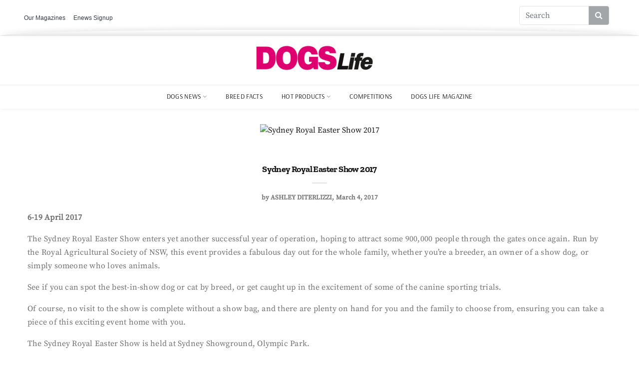

--- FILE ---
content_type: text/html; charset=UTF-8
request_url: https://www.dogslife.com.au/dog-news/sydney-royal-easter-show-2017
body_size: 11877
content:
<!DOCTYPE html>

<head>
  <meta charset="utf-8">
  <meta http-equiv="X-UA-Compatible" content="IE=edge">
  <meta name="viewport" content="width=device-width, initial-scale=1">
  <meta name="viewport" content="width=device-width, initial-scale=1, shrink-to-fit=no">
  <meta name='robots' content='index, follow, max-image-preview:large, max-snippet:-1, max-video-preview:-1' />
	<style>img:is([sizes="auto" i], [sizes^="auto," i]) { contain-intrinsic-size: 3000px 1500px }</style>
	
	<!-- This site is optimized with the Yoast SEO plugin v24.9 - https://yoast.com/wordpress/plugins/seo/ -->
	<title>Sydney Royal Easter Show 2017</title>
	<meta name="description" content="The Sydney Royal Easter Show enters yet another successful year of operation, hoping to attract some 900,000 people through the gates once again." />
	<link rel="canonical" href="https://www.dogslife.com.au/dog-news/sydney-royal-easter-show-2017" />
	<meta property="og:locale" content="en_US" />
	<meta property="og:type" content="article" />
	<meta property="og:title" content="Sydney Royal Easter Show 2017" />
	<meta property="og:description" content="The Sydney Royal Easter Show enters yet another successful year of operation, hoping to attract some 900,000 people through the gates once again." />
	<meta property="og:url" content="https://www.dogslife.com.au/dog-news/sydney-royal-easter-show-2017" />
	<meta property="og:site_name" content="DogsLife" />
	<meta property="article:publisher" content="https://www.facebook.com/DogsLifeMagazine" />
	<meta property="article:published_time" content="2017-03-03T20:00:36+00:00" />
	<meta property="og:image" content="https://www.dogslife.com.au/wp-content/uploads/2017/01/Easter-Show.jpg" />
	<meta property="og:image:width" content="800" />
	<meta property="og:image:height" content="500" />
	<meta property="og:image:type" content="image/jpeg" />
	<meta name="author" content="Ashley Diterlizzi" />
	<meta name="twitter:card" content="summary_large_image" />
	<meta name="twitter:creator" content="@DogsLifeMags" />
	<meta name="twitter:site" content="@DogsLifeMags" />
	<script type="application/ld+json" class="yoast-schema-graph">{"@context":"https://schema.org","@graph":[{"@type":"Article","@id":"https://www.dogslife.com.au/dog-news/sydney-royal-easter-show-2017#article","isPartOf":{"@id":"https://www.dogslife.com.au/dog-news/sydney-royal-easter-show-2017"},"author":{"name":"Ashley Diterlizzi","@id":"https://www.dogslife.com.au/#/schema/person/1574498ddd9ad9a53921cdf21e7e7dcc"},"headline":"Sydney Royal Easter Show 2017","datePublished":"2017-03-03T20:00:36+00:00","mainEntityOfPage":{"@id":"https://www.dogslife.com.au/dog-news/sydney-royal-easter-show-2017"},"wordCount":149,"commentCount":0,"publisher":{"@id":"https://www.dogslife.com.au/#organization"},"image":{"@id":"https://www.dogslife.com.au/dog-news/sydney-royal-easter-show-2017#primaryimage"},"thumbnailUrl":"https://www.dogslife.com.au/wp-content/uploads/2017/01/Easter-Show.jpg","keywords":["Easter show"],"articleSection":["Dog Events","Dogs News"],"inLanguage":"en-US","potentialAction":[{"@type":"CommentAction","name":"Comment","target":["https://www.dogslife.com.au/dog-news/sydney-royal-easter-show-2017#respond"]}]},{"@type":"WebPage","@id":"https://www.dogslife.com.au/dog-news/sydney-royal-easter-show-2017","url":"https://www.dogslife.com.au/dog-news/sydney-royal-easter-show-2017","name":"Sydney Royal Easter Show 2017","isPartOf":{"@id":"https://www.dogslife.com.au/#website"},"primaryImageOfPage":{"@id":"https://www.dogslife.com.au/dog-news/sydney-royal-easter-show-2017#primaryimage"},"image":{"@id":"https://www.dogslife.com.au/dog-news/sydney-royal-easter-show-2017#primaryimage"},"thumbnailUrl":"https://www.dogslife.com.au/wp-content/uploads/2017/01/Easter-Show.jpg","datePublished":"2017-03-03T20:00:36+00:00","description":"The Sydney Royal Easter Show enters yet another successful year of operation, hoping to attract some 900,000 people through the gates once again.","breadcrumb":{"@id":"https://www.dogslife.com.au/dog-news/sydney-royal-easter-show-2017#breadcrumb"},"inLanguage":"en-US","potentialAction":[{"@type":"ReadAction","target":["https://www.dogslife.com.au/dog-news/sydney-royal-easter-show-2017"]}]},{"@type":"ImageObject","inLanguage":"en-US","@id":"https://www.dogslife.com.au/dog-news/sydney-royal-easter-show-2017#primaryimage","url":"https://www.dogslife.com.au/wp-content/uploads/2017/01/Easter-Show.jpg","contentUrl":"https://www.dogslife.com.au/wp-content/uploads/2017/01/Easter-Show.jpg","width":800,"height":500,"caption":"Easter-Show"},{"@type":"BreadcrumbList","@id":"https://www.dogslife.com.au/dog-news/sydney-royal-easter-show-2017#breadcrumb","itemListElement":[{"@type":"ListItem","position":1,"name":"Home","item":"https://www.dogslife.com.au/"},{"@type":"ListItem","position":2,"name":"Sydney Royal Easter Show 2017"}]},{"@type":"WebSite","@id":"https://www.dogslife.com.au/#website","url":"https://www.dogslife.com.au/","name":"DogsLife","description":"Dog Breeds and Pet Care","publisher":{"@id":"https://www.dogslife.com.au/#organization"},"potentialAction":[{"@type":"SearchAction","target":{"@type":"EntryPoint","urlTemplate":"https://www.dogslife.com.au/?s={search_term_string}"},"query-input":{"@type":"PropertyValueSpecification","valueRequired":true,"valueName":"search_term_string"}}],"inLanguage":"en-US"},{"@type":"Organization","@id":"https://www.dogslife.com.au/#organization","name":"DogsLife","url":"https://www.dogslife.com.au/","logo":{"@type":"ImageObject","inLanguage":"en-US","@id":"https://www.dogslife.com.au/#/schema/logo/image/","url":"https://www.dogslife.com.au/wp-content/uploads/2025/05/cropped-Dogslife-logo.png","contentUrl":"https://www.dogslife.com.au/wp-content/uploads/2025/05/cropped-Dogslife-logo.png","width":240,"height":49,"caption":"DogsLife"},"image":{"@id":"https://www.dogslife.com.au/#/schema/logo/image/"},"sameAs":["https://www.facebook.com/DogsLifeMagazine","https://x.com/DogsLifeMags"]},{"@type":"Person","@id":"https://www.dogslife.com.au/#/schema/person/1574498ddd9ad9a53921cdf21e7e7dcc","name":"Ashley Diterlizzi","image":{"@type":"ImageObject","inLanguage":"en-US","@id":"https://www.dogslife.com.au/#/schema/person/image/","url":"https://secure.gravatar.com/avatar/54d2da9c41f08bde3445142dc9461564fac1496083986aa9e146c26e5604862a?s=96&d=mm&r=g","contentUrl":"https://secure.gravatar.com/avatar/54d2da9c41f08bde3445142dc9461564fac1496083986aa9e146c26e5604862a?s=96&d=mm&r=g","caption":"Ashley Diterlizzi"},"url":"https://www.dogslife.com.au/author/ashley-diterlizzi"}]}</script>
	<!-- / Yoast SEO plugin. -->


<link rel='dns-prefetch' href='//cdn.jsdelivr.net' />
<link rel='dns-prefetch' href='//www.dogslife.com.au' />
<link rel="alternate" type="application/rss+xml" title="DogsLife &raquo; Feed" href="https://www.dogslife.com.au/feed" />
<link rel="alternate" type="application/rss+xml" title="DogsLife &raquo; Comments Feed" href="https://www.dogslife.com.au/comments/feed" />
<link rel="alternate" type="application/rss+xml" title="DogsLife &raquo; Sydney Royal Easter Show 2017 Comments Feed" href="https://www.dogslife.com.au/dog-news/sydney-royal-easter-show-2017/feed" />
<script>
window._wpemojiSettings = {"baseUrl":"https:\/\/s.w.org\/images\/core\/emoji\/15.1.0\/72x72\/","ext":".png","svgUrl":"https:\/\/s.w.org\/images\/core\/emoji\/15.1.0\/svg\/","svgExt":".svg","source":{"concatemoji":"https:\/\/www.dogslife.com.au\/wp-includes\/js\/wp-emoji-release.min.js?ver=6.8"}};
/*! This file is auto-generated */
!function(i,n){var o,s,e;function c(e){try{var t={supportTests:e,timestamp:(new Date).valueOf()};sessionStorage.setItem(o,JSON.stringify(t))}catch(e){}}function p(e,t,n){e.clearRect(0,0,e.canvas.width,e.canvas.height),e.fillText(t,0,0);var t=new Uint32Array(e.getImageData(0,0,e.canvas.width,e.canvas.height).data),r=(e.clearRect(0,0,e.canvas.width,e.canvas.height),e.fillText(n,0,0),new Uint32Array(e.getImageData(0,0,e.canvas.width,e.canvas.height).data));return t.every(function(e,t){return e===r[t]})}function u(e,t,n){switch(t){case"flag":return n(e,"\ud83c\udff3\ufe0f\u200d\u26a7\ufe0f","\ud83c\udff3\ufe0f\u200b\u26a7\ufe0f")?!1:!n(e,"\ud83c\uddfa\ud83c\uddf3","\ud83c\uddfa\u200b\ud83c\uddf3")&&!n(e,"\ud83c\udff4\udb40\udc67\udb40\udc62\udb40\udc65\udb40\udc6e\udb40\udc67\udb40\udc7f","\ud83c\udff4\u200b\udb40\udc67\u200b\udb40\udc62\u200b\udb40\udc65\u200b\udb40\udc6e\u200b\udb40\udc67\u200b\udb40\udc7f");case"emoji":return!n(e,"\ud83d\udc26\u200d\ud83d\udd25","\ud83d\udc26\u200b\ud83d\udd25")}return!1}function f(e,t,n){var r="undefined"!=typeof WorkerGlobalScope&&self instanceof WorkerGlobalScope?new OffscreenCanvas(300,150):i.createElement("canvas"),a=r.getContext("2d",{willReadFrequently:!0}),o=(a.textBaseline="top",a.font="600 32px Arial",{});return e.forEach(function(e){o[e]=t(a,e,n)}),o}function t(e){var t=i.createElement("script");t.src=e,t.defer=!0,i.head.appendChild(t)}"undefined"!=typeof Promise&&(o="wpEmojiSettingsSupports",s=["flag","emoji"],n.supports={everything:!0,everythingExceptFlag:!0},e=new Promise(function(e){i.addEventListener("DOMContentLoaded",e,{once:!0})}),new Promise(function(t){var n=function(){try{var e=JSON.parse(sessionStorage.getItem(o));if("object"==typeof e&&"number"==typeof e.timestamp&&(new Date).valueOf()<e.timestamp+604800&&"object"==typeof e.supportTests)return e.supportTests}catch(e){}return null}();if(!n){if("undefined"!=typeof Worker&&"undefined"!=typeof OffscreenCanvas&&"undefined"!=typeof URL&&URL.createObjectURL&&"undefined"!=typeof Blob)try{var e="postMessage("+f.toString()+"("+[JSON.stringify(s),u.toString(),p.toString()].join(",")+"));",r=new Blob([e],{type:"text/javascript"}),a=new Worker(URL.createObjectURL(r),{name:"wpTestEmojiSupports"});return void(a.onmessage=function(e){c(n=e.data),a.terminate(),t(n)})}catch(e){}c(n=f(s,u,p))}t(n)}).then(function(e){for(var t in e)n.supports[t]=e[t],n.supports.everything=n.supports.everything&&n.supports[t],"flag"!==t&&(n.supports.everythingExceptFlag=n.supports.everythingExceptFlag&&n.supports[t]);n.supports.everythingExceptFlag=n.supports.everythingExceptFlag&&!n.supports.flag,n.DOMReady=!1,n.readyCallback=function(){n.DOMReady=!0}}).then(function(){return e}).then(function(){var e;n.supports.everything||(n.readyCallback(),(e=n.source||{}).concatemoji?t(e.concatemoji):e.wpemoji&&e.twemoji&&(t(e.twemoji),t(e.wpemoji)))}))}((window,document),window._wpemojiSettings);
</script>
<link rel='stylesheet' id='sbi_styles-css' href='https://www.dogslife.com.au/wp-content/plugins/instagram-feed/css/sbi-styles.min.css?ver=6.7.1' media='all' />
<style id='wp-emoji-styles-inline-css'>

	img.wp-smiley, img.emoji {
		display: inline !important;
		border: none !important;
		box-shadow: none !important;
		height: 1em !important;
		width: 1em !important;
		margin: 0 0.07em !important;
		vertical-align: -0.1em !important;
		background: none !important;
		padding: 0 !important;
	}
</style>
<link rel='stylesheet' id='wp-block-library-css' href='https://www.dogslife.com.au/wp-includes/css/dist/block-library/style.min.css?ver=6.8' media='all' />
<style id='classic-theme-styles-inline-css'>
/*! This file is auto-generated */
.wp-block-button__link{color:#fff;background-color:#32373c;border-radius:9999px;box-shadow:none;text-decoration:none;padding:calc(.667em + 2px) calc(1.333em + 2px);font-size:1.125em}.wp-block-file__button{background:#32373c;color:#fff;text-decoration:none}
</style>
<style id='global-styles-inline-css'>
:root{--wp--preset--aspect-ratio--square: 1;--wp--preset--aspect-ratio--4-3: 4/3;--wp--preset--aspect-ratio--3-4: 3/4;--wp--preset--aspect-ratio--3-2: 3/2;--wp--preset--aspect-ratio--2-3: 2/3;--wp--preset--aspect-ratio--16-9: 16/9;--wp--preset--aspect-ratio--9-16: 9/16;--wp--preset--color--black: #000000;--wp--preset--color--cyan-bluish-gray: #abb8c3;--wp--preset--color--white: #ffffff;--wp--preset--color--pale-pink: #f78da7;--wp--preset--color--vivid-red: #cf2e2e;--wp--preset--color--luminous-vivid-orange: #ff6900;--wp--preset--color--luminous-vivid-amber: #fcb900;--wp--preset--color--light-green-cyan: #7bdcb5;--wp--preset--color--vivid-green-cyan: #00d084;--wp--preset--color--pale-cyan-blue: #8ed1fc;--wp--preset--color--vivid-cyan-blue: #0693e3;--wp--preset--color--vivid-purple: #9b51e0;--wp--preset--gradient--vivid-cyan-blue-to-vivid-purple: linear-gradient(135deg,rgba(6,147,227,1) 0%,rgb(155,81,224) 100%);--wp--preset--gradient--light-green-cyan-to-vivid-green-cyan: linear-gradient(135deg,rgb(122,220,180) 0%,rgb(0,208,130) 100%);--wp--preset--gradient--luminous-vivid-amber-to-luminous-vivid-orange: linear-gradient(135deg,rgba(252,185,0,1) 0%,rgba(255,105,0,1) 100%);--wp--preset--gradient--luminous-vivid-orange-to-vivid-red: linear-gradient(135deg,rgba(255,105,0,1) 0%,rgb(207,46,46) 100%);--wp--preset--gradient--very-light-gray-to-cyan-bluish-gray: linear-gradient(135deg,rgb(238,238,238) 0%,rgb(169,184,195) 100%);--wp--preset--gradient--cool-to-warm-spectrum: linear-gradient(135deg,rgb(74,234,220) 0%,rgb(151,120,209) 20%,rgb(207,42,186) 40%,rgb(238,44,130) 60%,rgb(251,105,98) 80%,rgb(254,248,76) 100%);--wp--preset--gradient--blush-light-purple: linear-gradient(135deg,rgb(255,206,236) 0%,rgb(152,150,240) 100%);--wp--preset--gradient--blush-bordeaux: linear-gradient(135deg,rgb(254,205,165) 0%,rgb(254,45,45) 50%,rgb(107,0,62) 100%);--wp--preset--gradient--luminous-dusk: linear-gradient(135deg,rgb(255,203,112) 0%,rgb(199,81,192) 50%,rgb(65,88,208) 100%);--wp--preset--gradient--pale-ocean: linear-gradient(135deg,rgb(255,245,203) 0%,rgb(182,227,212) 50%,rgb(51,167,181) 100%);--wp--preset--gradient--electric-grass: linear-gradient(135deg,rgb(202,248,128) 0%,rgb(113,206,126) 100%);--wp--preset--gradient--midnight: linear-gradient(135deg,rgb(2,3,129) 0%,rgb(40,116,252) 100%);--wp--preset--font-size--small: 13px;--wp--preset--font-size--medium: 20px;--wp--preset--font-size--large: 36px;--wp--preset--font-size--x-large: 42px;--wp--preset--spacing--20: 0.44rem;--wp--preset--spacing--30: 0.67rem;--wp--preset--spacing--40: 1rem;--wp--preset--spacing--50: 1.5rem;--wp--preset--spacing--60: 2.25rem;--wp--preset--spacing--70: 3.38rem;--wp--preset--spacing--80: 5.06rem;--wp--preset--shadow--natural: 6px 6px 9px rgba(0, 0, 0, 0.2);--wp--preset--shadow--deep: 12px 12px 50px rgba(0, 0, 0, 0.4);--wp--preset--shadow--sharp: 6px 6px 0px rgba(0, 0, 0, 0.2);--wp--preset--shadow--outlined: 6px 6px 0px -3px rgba(255, 255, 255, 1), 6px 6px rgba(0, 0, 0, 1);--wp--preset--shadow--crisp: 6px 6px 0px rgba(0, 0, 0, 1);}:where(.is-layout-flex){gap: 0.5em;}:where(.is-layout-grid){gap: 0.5em;}body .is-layout-flex{display: flex;}.is-layout-flex{flex-wrap: wrap;align-items: center;}.is-layout-flex > :is(*, div){margin: 0;}body .is-layout-grid{display: grid;}.is-layout-grid > :is(*, div){margin: 0;}:where(.wp-block-columns.is-layout-flex){gap: 2em;}:where(.wp-block-columns.is-layout-grid){gap: 2em;}:where(.wp-block-post-template.is-layout-flex){gap: 1.25em;}:where(.wp-block-post-template.is-layout-grid){gap: 1.25em;}.has-black-color{color: var(--wp--preset--color--black) !important;}.has-cyan-bluish-gray-color{color: var(--wp--preset--color--cyan-bluish-gray) !important;}.has-white-color{color: var(--wp--preset--color--white) !important;}.has-pale-pink-color{color: var(--wp--preset--color--pale-pink) !important;}.has-vivid-red-color{color: var(--wp--preset--color--vivid-red) !important;}.has-luminous-vivid-orange-color{color: var(--wp--preset--color--luminous-vivid-orange) !important;}.has-luminous-vivid-amber-color{color: var(--wp--preset--color--luminous-vivid-amber) !important;}.has-light-green-cyan-color{color: var(--wp--preset--color--light-green-cyan) !important;}.has-vivid-green-cyan-color{color: var(--wp--preset--color--vivid-green-cyan) !important;}.has-pale-cyan-blue-color{color: var(--wp--preset--color--pale-cyan-blue) !important;}.has-vivid-cyan-blue-color{color: var(--wp--preset--color--vivid-cyan-blue) !important;}.has-vivid-purple-color{color: var(--wp--preset--color--vivid-purple) !important;}.has-black-background-color{background-color: var(--wp--preset--color--black) !important;}.has-cyan-bluish-gray-background-color{background-color: var(--wp--preset--color--cyan-bluish-gray) !important;}.has-white-background-color{background-color: var(--wp--preset--color--white) !important;}.has-pale-pink-background-color{background-color: var(--wp--preset--color--pale-pink) !important;}.has-vivid-red-background-color{background-color: var(--wp--preset--color--vivid-red) !important;}.has-luminous-vivid-orange-background-color{background-color: var(--wp--preset--color--luminous-vivid-orange) !important;}.has-luminous-vivid-amber-background-color{background-color: var(--wp--preset--color--luminous-vivid-amber) !important;}.has-light-green-cyan-background-color{background-color: var(--wp--preset--color--light-green-cyan) !important;}.has-vivid-green-cyan-background-color{background-color: var(--wp--preset--color--vivid-green-cyan) !important;}.has-pale-cyan-blue-background-color{background-color: var(--wp--preset--color--pale-cyan-blue) !important;}.has-vivid-cyan-blue-background-color{background-color: var(--wp--preset--color--vivid-cyan-blue) !important;}.has-vivid-purple-background-color{background-color: var(--wp--preset--color--vivid-purple) !important;}.has-black-border-color{border-color: var(--wp--preset--color--black) !important;}.has-cyan-bluish-gray-border-color{border-color: var(--wp--preset--color--cyan-bluish-gray) !important;}.has-white-border-color{border-color: var(--wp--preset--color--white) !important;}.has-pale-pink-border-color{border-color: var(--wp--preset--color--pale-pink) !important;}.has-vivid-red-border-color{border-color: var(--wp--preset--color--vivid-red) !important;}.has-luminous-vivid-orange-border-color{border-color: var(--wp--preset--color--luminous-vivid-orange) !important;}.has-luminous-vivid-amber-border-color{border-color: var(--wp--preset--color--luminous-vivid-amber) !important;}.has-light-green-cyan-border-color{border-color: var(--wp--preset--color--light-green-cyan) !important;}.has-vivid-green-cyan-border-color{border-color: var(--wp--preset--color--vivid-green-cyan) !important;}.has-pale-cyan-blue-border-color{border-color: var(--wp--preset--color--pale-cyan-blue) !important;}.has-vivid-cyan-blue-border-color{border-color: var(--wp--preset--color--vivid-cyan-blue) !important;}.has-vivid-purple-border-color{border-color: var(--wp--preset--color--vivid-purple) !important;}.has-vivid-cyan-blue-to-vivid-purple-gradient-background{background: var(--wp--preset--gradient--vivid-cyan-blue-to-vivid-purple) !important;}.has-light-green-cyan-to-vivid-green-cyan-gradient-background{background: var(--wp--preset--gradient--light-green-cyan-to-vivid-green-cyan) !important;}.has-luminous-vivid-amber-to-luminous-vivid-orange-gradient-background{background: var(--wp--preset--gradient--luminous-vivid-amber-to-luminous-vivid-orange) !important;}.has-luminous-vivid-orange-to-vivid-red-gradient-background{background: var(--wp--preset--gradient--luminous-vivid-orange-to-vivid-red) !important;}.has-very-light-gray-to-cyan-bluish-gray-gradient-background{background: var(--wp--preset--gradient--very-light-gray-to-cyan-bluish-gray) !important;}.has-cool-to-warm-spectrum-gradient-background{background: var(--wp--preset--gradient--cool-to-warm-spectrum) !important;}.has-blush-light-purple-gradient-background{background: var(--wp--preset--gradient--blush-light-purple) !important;}.has-blush-bordeaux-gradient-background{background: var(--wp--preset--gradient--blush-bordeaux) !important;}.has-luminous-dusk-gradient-background{background: var(--wp--preset--gradient--luminous-dusk) !important;}.has-pale-ocean-gradient-background{background: var(--wp--preset--gradient--pale-ocean) !important;}.has-electric-grass-gradient-background{background: var(--wp--preset--gradient--electric-grass) !important;}.has-midnight-gradient-background{background: var(--wp--preset--gradient--midnight) !important;}.has-small-font-size{font-size: var(--wp--preset--font-size--small) !important;}.has-medium-font-size{font-size: var(--wp--preset--font-size--medium) !important;}.has-large-font-size{font-size: var(--wp--preset--font-size--large) !important;}.has-x-large-font-size{font-size: var(--wp--preset--font-size--x-large) !important;}
:where(.wp-block-post-template.is-layout-flex){gap: 1.25em;}:where(.wp-block-post-template.is-layout-grid){gap: 1.25em;}
:where(.wp-block-columns.is-layout-flex){gap: 2em;}:where(.wp-block-columns.is-layout-grid){gap: 2em;}
:root :where(.wp-block-pullquote){font-size: 1.5em;line-height: 1.6;}
</style>
<link rel='stylesheet' id='font-css' href='https://www.dogslife.com.au/wp-content/themes/dogslife/assets/css/fonts.css?ver=6.8' media='all' />
<link rel='stylesheet' id='bs-css' href='https://cdn.jsdelivr.net/npm/bootstrap@4.0.0/dist/css/bootstrap.min.css?ver=6.8' media='all' />
<link rel='stylesheet' id='main-css' href='https://www.dogslife.com.au/wp-content/themes/dogslife/assets/css/main.css?ver=6.8' media='all' />
<link rel='stylesheet' id='lib-css' href='https://www.dogslife.com.au/wp-content/themes/dogslife/assets/css/lib.css?ver=6.8' media='all' />
<link rel='stylesheet' id='style-css' href='https://www.dogslife.com.au/wp-content/themes/dogslife/style.css?ver=6.8' media='all' />
<script src="https://www.dogslife.com.au/wp-includes/js/jquery/jquery.min.js?ver=3.7.1" id="jquery-core-js"></script>
<script src="https://www.dogslife.com.au/wp-includes/js/jquery/jquery-migrate.min.js?ver=3.4.1" id="jquery-migrate-js"></script>
<link rel="https://api.w.org/" href="https://www.dogslife.com.au/wp-json/" /><link rel="alternate" title="JSON" type="application/json" href="https://www.dogslife.com.au/wp-json/wp/v2/posts/8704" /><link rel="EditURI" type="application/rsd+xml" title="RSD" href="https://www.dogslife.com.au/xmlrpc.php?rsd" />
<meta name="generator" content="WordPress 6.8" />
<link rel='shortlink' href='https://www.dogslife.com.au/?p=8704' />
<link rel="alternate" title="oEmbed (JSON)" type="application/json+oembed" href="https://www.dogslife.com.au/wp-json/oembed/1.0/embed?url=https%3A%2F%2Fwww.dogslife.com.au%2Fdog-news%2Fsydney-royal-easter-show-2017" />
<link rel="alternate" title="oEmbed (XML)" type="text/xml+oembed" href="https://www.dogslife.com.au/wp-json/oembed/1.0/embed?url=https%3A%2F%2Fwww.dogslife.com.au%2Fdog-news%2Fsydney-royal-easter-show-2017&#038;format=xml" />
<link rel="icon" href="https://www.dogslife.com.au/wp-content/uploads/2025/05/favicon.png" sizes="32x32" />
<link rel="icon" href="https://www.dogslife.com.au/wp-content/uploads/2025/05/favicon.png" sizes="192x192" />
<link rel="apple-touch-icon" href="https://www.dogslife.com.au/wp-content/uploads/2025/05/favicon.png" />
<meta name="msapplication-TileImage" content="https://www.dogslife.com.au/wp-content/uploads/2025/05/favicon.png" />
<!-- Google tag (gtag.js) -->
<script async src="https://www.googletagmanager.com/gtag/js?id=G-K1KV3Z5BD2"></script>
<script>
  window.dataLayer = window.dataLayer || [];
  function gtag(){dataLayer.push(arguments);}
  gtag('js', new Date());

  gtag('config', 'G-K1KV3Z5BD2');
</script> 
</head>

<body>
    <script async src="https://securepubads.g.doubleclick.net/tag/js/gpt.js"></script>
  <!-- <script>
    window.googletag = window.googletag || {
      cmd: []
    };
    googletag.cmd.push(function() {
      var auclb = googletag.sizeMapping().
      addSize([1224, 0], [1170, 188]).
      addSize([1024, 768], [1170, 188]). //d
      addSize([980, 690], [690, 110]). //t
      addSize([640, 480], [345, 55]). //m
      addSize([0, 0], [345, 55]). //sm
      build();
      googletag.defineSl
      googletag.defineSlot('/3102679/AC_Premium_Leaderboard', [
        [1170, 188],
        [690, 110],
        [345, 55]
      ], 'div-gpt-ad-1650497207185-0').defineSizeMapping(auclb).addService(googletag.pubads());
      googletag.pubads().enableSingleRequest();
      googletag.enableServices();
    });
  </script> -->
  </head>

  <body data-offset="200" data-spy="scroll" data-target=".ownavigation">
    <!-- Header Section -->
<header class="container-fluid no-left-padding no-right-padding header_s header-fix header_s1">
<div class="container-fluid no-left-padding no-right-padding top-header">
			<!-- Container -->
			<div class="container">
<style>
  .navbar {
  padding: 12px 0;
  border-bottom: none;
}
a :hover{
  color:goldenrod !important;
}

.curvy-boundary {
  height: 12px;
  width: 100%;
  position: absolute;
  left: 0;
  z-index: 1;
}

.curvy-boundary-top {
  top: 0;
  background: linear-gradient(to bottom, rgba(0,0,0,0.1) 0%, rgba(0,0,0,0) 100%);
  border-bottom-left-radius: 50% 15px;
  border-bottom-right-radius: 50% 15px;
  box-shadow: 0 3px 8px rgba(0,0,0,0.1);
}

.curvy-boundary-bottom {
  bottom: 0;
  background: linear-gradient(to top, rgba(0,0,0,0.1) 0%, rgba(0,0,0,0) 100%);
  border-top-left-radius: 50% 15px;
  border-top-right-radius: 50% 15px;
  box-shadow: 0 -3px 8px rgba(0,0,0,0.1);
}

.container {
  position: relative;
  z-index: 2;
}

.nav-link {
  font-family: 'Arial', sans-serif;
  font-size: 12px;
  font-weight: 500;
  transition: color 0.3s ease;
}

.nav-link:hover {
  color:rgb(179, 182, 184) !important;
}

.form-inline .input-group {
  width: 180px; /* Fixed width for consistency */
  margin-right: 20px;
  margin-bottom: 10px;
}

.form-control {
  border-radius: 4px 0 0 4px;
  border: 1px solid #e5e5e5;
}

.input-group-append .btn-primary {
  background-color:rgb(163, 166, 169);
  border-color:rgb(184, 184, 185);
  border-radius: 0 4px 4px 0;
  transition: background-color 0.3s ease;
}

.input-group-append .btn-primary:hover {
  background-color:rgb(152, 154, 156);
  border-color:rgb(172, 175, 178);
}
</style>
  <nav class="navbar navbar-expand fixed-top bg-white">
  <!-- <div class="curvy-boundary curvy-boundary-top"></div> -->
  <div class="container" style="max-width: 1200px;">
    <ul class="navbar-nav mr-auto mb-2 mb-lg-0">
      <li class="nav-item">
        <a class="nav-link text-dark" href="https://www.universalshop.com.au/collections/">Our Magazines</a>
      </li>
      <li class="nav-item">
        <a class="nav-link text-dark" href="https://www.dogslife.com.au/sign-dogslife-e-newsletter/">Enews Signup</a>
      </li>
    </ul>
    <div class="d-flex align-items-center">
      <form method="get" action="https://www.dogslife.com.au/" class="form-inline">
        <div class="input-group">
          <input 
            type="search" 
            class="form-control" 
            name="s" 
            value="" 
            placeholder="Search" 
            required
          >
          <div class="input-group-append">
            <button class="btn btn-primary" type="submit">
              <i class="fa fa-search"></i>
            </button>
          </div>
        </div>
      </form>
    </div>
  </div>
  <div class="curvy-boundary curvy-boundary-bottom"></div>
</nav>
<div class="container-fluid no-left-padding no-right-padding page-content-ads pt-1">
    <div class="container">
      <!-- /3102679/AC_Premium_Leaderboard -->
<div id='div-gpt-ad-1650497207185-0' style='min-width: 345px; min-height: 55px;margin-left:-15px;'>
  <script>
    googletag.cmd.push(function() { googletag.display('div-gpt-ad-1650497207185-0'); });
  </script>
</div>
    </div>
</div>
 
</div>
</div>
<!-- SidePanel -->
    <div id="slidepanel-1" class="slidepanel">
	<!-- Top Header -->
        <div class="container-fluid no-right-padding no-left-padding top-header">
            <!-- tp container -->
	    <div class="container">
<div class="row">
                    <div class="col-lg-4 col-6">
                    </div>
                    <div class="col-lg-4 logo-block">
                            <a href="https://www.dogslife.com.au/" class="navbar-brand" rel="home"><img width="240" height="49" src="https://www.dogslife.com.au/wp-content/uploads/2025/05/cropped-Dogslife-logo.png" class="custom-logo" alt="Dogslife Logo" decoding="async" /></a>                    </div>
                    <div class="col-lg-4 col-6">
                    </div>
                </div>
            </div><!-- Container /- -->
        </div><!-- Top Header /- -->
    </div><!-- SidePanel /- -->
    <!-- Menu Block -->
    <div class="container-fluid no-left-padding no-right-padding menu-block">
        <!-- Container -->
        <div class="container">
	    <nav class="navbar ownavigation navbar-expand-lg">
                <a href="https://www.homespun.net.au/" class="navbar-brand" rel="home"><img width="240" height="72" src="https://www.homespun.net.au/wp-content/uploads/2013/07/LOGO1.png" class="custom-logo" alt="Australian Country"></a>
                                <button class="navbar-toggler navbar-toggler-right" type="button" data-toggle="collapse" data-target="#navbar1" aria-controls="navbar1" aria-expanded="false" aria-label="Toggle navigation"><i class="fa fa-bars"></i> </button>
                <div class="collapse navbar-collapse" id="navbar1">
                    <ul class="navbar-nav">
                                                <li class="dropdown">
                            <i class="ddl-switch fa fa-angle-down"></i>
                            <a class="nav-link dropdown-toggle"  href="https://www.dogslife.com.au/dog-news"> Dogs News</a>
                            <ul class="dropdown-menu">
                                                                    <li><a class="dropdown-item" href="https://www.dogslife.com.au/dog-news/dog-training">Dog Training</a></li>
                                                                    <li><a class="dropdown-item" href="https://www.dogslife.com.au/dog-news/dog-a-blog">Dog Events</a></li>
                                                                    <li><a class="dropdown-item" href="http://www.dogslife.com.au/dog-bloggers/">Blog</a></li>
                                                            </ul>
                        </li>
                                                <li><a class="nav-link" href=" https://www.dogslife.com.au/dog-breeds"> Breed Facts</a></li>
                                                <li class="dropdown">
                            <i class="ddl-switch fa fa-angle-down"></i>
                            <a class="nav-link dropdown-toggle"  href="https://www.dogslife.com.au/dog-accessories"> Hot Products</a>
                            <ul class="dropdown-menu">
                                                                    <li><a class="dropdown-item" href="https://www.dogslife.com.au/dog-accessories/dog-training-products">Dog Products</a></li>
                                                                    <li><a class="dropdown-item" href="https://www.dogslife.com.au/dog-accessories/pet-food-treats">Pet Food &amp; Treats</a></li>
                                                                    <li><a class="dropdown-item" href="https://www.dogslife.com.au/dog-accessories/pet-friendly-accommodation">Pet Friendly Accommodation</a></li>
                                                                    <li><a class="dropdown-item" href="https://www.dogslife.com.au/dog-accessories/pet-supplies-online">Pet Supplies Online</a></li>
                                                            </ul>
                        </li>
                                                <li><a class="nav-link" href=" https://www.dogslife.com.au/competitions"> Competitions</a></li>
                                                <li><a class="nav-link" href=" https://www.dogslife.com.au/dogs-life-magazine-2"> Dogs Life Magazine</a></li>
                                            </ul>
                </div>
            </nav>
        </div><!-- Container /- -->
    </div><!-- Menu Block /- -->
    </header><!-- Header Section /- -->
<div class="main-container single">
    <main class="site-main">
        <div class="container-fluid no-left-padding no-right-padding page-content blog-single post-nosidebar">
            <div class="container">
                <div class="row">
    <div class="col-xl-12 col-lg-12 col-md-12 col-12 content-area">
	<article class="type-post single">
          <div class="entry-cover text-center">
<img width="800" height="500" src="https://www.dogslife.com.au/wp-content/uploads/2017/01/Easter-Show.jpg" class="attachment-full size-full wp-post-image" alt="Sydney Royal Easter Show 2017" decoding="async" fetchpriority="high" srcset="https://www.dogslife.com.au/wp-content/uploads/2017/01/Easter-Show.jpg 800w, https://www.dogslife.com.au/wp-content/uploads/2017/01/Easter-Show-400x250.jpg 400w, https://www.dogslife.com.au/wp-content/uploads/2017/01/Easter-Show-624x390.jpg 624w" sizes="(max-width: 800px) 100vw, 800px" /></div>
            <div class="entry-content">
		<div class="entry-header">
                       <div class="post-meta">
			<h1 class="entry-title">Sydney Royal Easter Show 2017</h1>
 
			<span class="byline"> by <a href="https://www.dogslife.com.au/author/ashley-diterlizzi">Ashley Diterlizzi</a></span>                         <span class="post-date">March 4, 2017</span>
		                          </div>
		</div>
                <div class="content-only">
		<p><p><strong>6-19 April 2017</strong></p>
<p>The Sydney Royal Easter Show enters yet another successful year of operation, hoping to attract some 900,000 people through the gates once again. Run by the Royal Agricultural Society of NSW, this event provides a fabulous day out for the whole family, whether you’re a breeder, an owner of a show dog, or simply someone who loves animals.</p>
<p>See if you can spot the best-in-show dog or cat by breed, or get caught up in the excitement of some of the canine sporting trials.</p>
<p>Of course, no visit to the show is complete without a show bag, and there are plenty on hand for you and the family to choose from, ensuring you can take a piece of this exciting event home with you.</p>
<p>The Sydney Royal Easter Show is held at Sydney Showground, Olympic Park.</p>
<p>For more information, visit <strong><a href="http://eastershow.com.au/" target="_blank">eastershow.com.au</a>. </strong></p>
</p>
                </div>
                <div class="entry-footer">
    <div class="tags"><a href="#" title="">Tags:<a href="https://www.dogslife.com.au/tag/easter-show" rel="tag">Easter show</a></a></div>
<ul class="social">
     <li><a class="share-facebook" target="_blank" rel="nofollow noopener" href="http://www.facebook.com/sharer/sharer.php?u=https://www.dogslife.com.au/dog-news/sydney-royal-easter-show-2017&amp;title=Sydney Royal Easter Show 2017" title="facebook"><i class="fa fa-facebook"></i></a></li>
    <li><a class="share-twitter" target="_blank" rel="noreferrer noopener" href="https://twitter.com/share?url=https://www.dogslife.com.au/dog-news/sydney-royal-easter-show-2017&amp;text=Sydney Royal Easter Show 2017"><i class="fa fa-twitter"></i></a></li>
    <li><a class="share-pinterest" target="_blank" rel="noreferrer noopener" href="http://pinterest.com/pin/create/button/?url=https://www.dogslife.com.au/dog-news/sydney-royal-easter-show-2017&amp;media=https://www.dogslife.com.au/wp-content/uploads/2017/01/Easter-Show-624x390.jpg&amp;description=Sydney Royal Easter Show 2017"><i class="fa fa-pinterest"></i></a></li>
</ul>
</div>

            </div>
	</article>
	<div class="container-fluid no-left-padding no-right-padding">
    <!-- Related Post -->
   <div class="block-title">
        <h3>More Like This</h3>
        </div>
    <div class="row">
                        <div class="post type-post col-lg-3 col-sm-12">
                   <a href="https://www.dogslife.com.au/dog-news/kaboom-dog-bed"><img width="639" height="1136" src="https://www.dogslife.com.au/wp-content/uploads/2017/06/Roma_jpeg-1.jpg" class="attachment-post-thumbnail size-post-thumbnail wp-post-image" alt="Roma Jpeg" decoding="async" /></a>
<div class="entry-content p-0">		
<div class="entry-header">
		    <h3 class="entry-title"><a href="https://www.dogslife.com.au/dog-news/kaboom-dog-bed">Kaboom! Went the Dog Bed, a poem by Jeanie Axton</a></h3></div>
		   <p><p>Kaboom! went the dog bed During the night Roma the Labrador Woke up with a fright Green foam everywhere All over [&hellip;]</p>
</p>
                             <div class="entry-footer"><span><a href="https://www.dogslife.com.au/tag/dog-bed" rel="tag">dog bed</a>, <a href="https://www.dogslife.com.au/tag/dog-poem" rel="tag">dog poem</a>, <a href="https://www.dogslife.com.au/tag/jeanie-axton" rel="tag">jeanie axton</a></span></div></div>
                            </div>
                      <div class="post type-post col-lg-3 col-sm-12">
                   <a href="https://www.dogslife.com.au/dog-news/dogs-vocabulary"><img width="624" height="415" src="https://www.dogslife.com.au/wp-content/uploads/2017/03/word1-624x415.jpg" class="attachment-post-thumbnail size-post-thumbnail wp-post-image" alt="dog vocabulary" decoding="async" srcset="https://www.dogslife.com.au/wp-content/uploads/2017/03/word1-624x415.jpg 624w, https://www.dogslife.com.au/wp-content/uploads/2017/03/word1-600x400.jpg 600w, https://www.dogslife.com.au/wp-content/uploads/2017/03/word1-400x266.jpg 400w, https://www.dogslife.com.au/wp-content/uploads/2017/03/word1.jpg 983w" sizes="(max-width: 624px) 100vw, 624px" /></a>
<div class="entry-content p-0">		
<div class="entry-header">
		    <h3 class="entry-title"><a href="https://www.dogslife.com.au/dog-news/dogs-vocabulary">How big is your dog&#8217;s vocabulary?</a></h3></div>
		   <p><p>How many words should your dog understand and how can you increase their vocabulary? Tim Falk reports The ability to effectively [&hellip;]</p>
</p>
                             <div class="entry-footer"><span><a href="https://www.dogslife.com.au/tag/dog-training-2" rel="tag">dog training</a>, <a href="https://www.dogslife.com.au/tag/dogslife" rel="tag">DogsLife</a>, <a href="https://www.dogslife.com.au/tag/smart-dogs" rel="tag">smart dogs</a></span></div></div>
                            </div>
                      <div class="post type-post col-lg-3 col-sm-12">
                   <a href="https://www.dogslife.com.au/dog-news/dog-got-licking-problem"><img width="624" height="390" src="https://www.dogslife.com.au/wp-content/uploads/2017/03/Licking-624x390.jpg" class="attachment-post-thumbnail size-post-thumbnail wp-post-image" alt="Licking" decoding="async" srcset="https://www.dogslife.com.au/wp-content/uploads/2017/03/Licking-624x390.jpg 624w, https://www.dogslife.com.au/wp-content/uploads/2017/03/Licking-400x250.jpg 400w, https://www.dogslife.com.au/wp-content/uploads/2017/03/Licking.jpg 800w" sizes="(max-width: 624px) 100vw, 624px" /></a>
<div class="entry-content p-0">		
<div class="entry-header">
		    <h3 class="entry-title"><a href="https://www.dogslife.com.au/dog-news/dog-got-licking-problem">Has your dog got a licking problem?</a></h3></div>
		   <p><p>Licking is just one of the ways our dogs show us affection, but sometimes excessive licking can become a big problem for pets and their owners. Tim Falk reports.</p>
</p>
                             <div class="entry-footer"><span></span></div></div>
                            </div>
                      <div class="post type-post col-lg-3 col-sm-12">
                   <a href="https://www.dogslife.com.au/dog-news/help-pup-join-squishy-face-crew-good-cause"><img width="624" height="416" src="https://www.dogslife.com.au/wp-content/uploads/2017/06/ruthlessphotos-9685-624x416.jpg" class="attachment-post-thumbnail size-post-thumbnail wp-post-image" alt="Help your pup join the Squishy Face Crew for a good cause" decoding="async" loading="lazy" srcset="https://www.dogslife.com.au/wp-content/uploads/2017/06/ruthlessphotos-9685-624x416.jpg 624w, https://www.dogslife.com.au/wp-content/uploads/2017/06/ruthlessphotos-9685-600x400.jpg 600w, https://www.dogslife.com.au/wp-content/uploads/2017/06/ruthlessphotos-9685-400x266.jpg 400w, https://www.dogslife.com.au/wp-content/uploads/2017/06/ruthlessphotos-9685.jpg 1000w" sizes="auto, (max-width: 624px) 100vw, 624px" /></a>
<div class="entry-content p-0">		
<div class="entry-header">
		    <h3 class="entry-title"><a href="https://www.dogslife.com.au/dog-news/help-pup-join-squishy-face-crew-good-cause">Help your pup join the Squishy Face Crew for a good cause</a></h3></div>
		   <p><p>If your best friend happens to be a brachycephalic (Wrinkly, squishy-faced) dog, you might be able to make a big difference [&hellip;]</p>
</p>
                             <div class="entry-footer"><span><a href="https://www.dogslife.com.au/tag/charity" rel="tag">charity</a>, <a href="https://www.dogslife.com.au/tag/dog-photos" rel="tag">dog photos</a>, <a href="https://www.dogslife.com.au/tag/squishy-faced-dogs" rel="tag">squishy-faced dogs</a></span></div></div>
                            </div>
                      <div class="post type-post col-lg-3 col-sm-12">
                   <a href="https://www.dogslife.com.au/dog-news/7-common-winter-dog-care-myths-busted"><img width="624" height="390" src="https://www.dogslife.com.au/wp-content/uploads/2017/06/1-624x390.jpg" class="attachment-post-thumbnail size-post-thumbnail wp-post-image" alt="7 common winter dog care myths busted" decoding="async" loading="lazy" srcset="https://www.dogslife.com.au/wp-content/uploads/2017/06/1-624x390.jpg 624w, https://www.dogslife.com.au/wp-content/uploads/2017/06/1-400x250.jpg 400w, https://www.dogslife.com.au/wp-content/uploads/2017/06/1.jpg 800w" sizes="auto, (max-width: 624px) 100vw, 624px" /></a>
<div class="entry-content p-0">		
<div class="entry-header">
		    <h3 class="entry-title"><a href="https://www.dogslife.com.au/dog-news/7-common-winter-dog-care-myths-busted">7 common winter dog care myths busted</a></h3></div>
		   <p><p>Do you know how to give your dog the best possible care in the chilly winter months? DOGSLife look at and [&hellip;]</p>
</p>
                             <div class="entry-footer"><span><a href="https://www.dogslife.com.au/tag/dog-care" rel="tag">dog care</a>, <a href="https://www.dogslife.com.au/tag/dogslife-magazine" rel="tag">dogslife magazine</a>, <a href="https://www.dogslife.com.au/tag/winter" rel="tag">winter</a></span></div></div>
                            </div>
                      <div class="post type-post col-lg-3 col-sm-12">
                   <a href="https://www.dogslife.com.au/dog-news/dogslife-one-weatherbeeta-parka-one-weatherbeeta-windbreaker-give-away"><img width="624" height="390" src="https://www.dogslife.com.au/wp-content/uploads/2017/06/DL_win6-624x390.jpg" class="attachment-post-thumbnail size-post-thumbnail wp-post-image" alt="" decoding="async" loading="lazy" srcset="https://www.dogslife.com.au/wp-content/uploads/2017/06/DL_win6-624x390.jpg 624w, https://www.dogslife.com.au/wp-content/uploads/2017/06/DL_win6-400x250.jpg 400w, https://www.dogslife.com.au/wp-content/uploads/2017/06/DL_win6.jpg 800w" sizes="auto, (max-width: 624px) 100vw, 624px" /></a>
<div class="entry-content p-0">		
<div class="entry-header">
		    <h3 class="entry-title"><a href="https://www.dogslife.com.au/dog-news/dogslife-one-weatherbeeta-parka-one-weatherbeeta-windbreaker-give-away">DogsLife have one Weatherbeeta Parka and one Weatherbeeta Windbreaker to give away!</a></h3></div>
		   <p><p>When it comes to quality dog coats designed to protect your best friend from the elements, one name springs to mind: [&hellip;]</p>
</p>
                             <div class="entry-footer"><span><a href="https://www.dogslife.com.au/tag/dog-coat" rel="tag">dog coat</a>, <a href="https://www.dogslife.com.au/tag/giveaways" rel="tag">giveaways</a>, <a href="https://www.dogslife.com.au/tag/weatherbeeta" rel="tag">weatherbeeta</a>, <a href="https://www.dogslife.com.au/tag/win" rel="tag">win</a></span></div></div>
                            </div>
                      <div class="post type-post col-lg-3 col-sm-12">
                   <a href="https://www.dogslife.com.au/dog-news/king-leopold-looked-poem-jeanie-axton"><img width="364" height="392" src="https://www.dogslife.com.au/wp-content/uploads/2017/06/King-Leo.jpg" class="attachment-post-thumbnail size-post-thumbnail wp-post-image" alt="" decoding="async" loading="lazy" /></a>
<div class="entry-content p-0">		
<div class="entry-header">
		    <h3 class="entry-title"><a href="https://www.dogslife.com.au/dog-news/king-leopold-looked-poem-jeanie-axton">King Leopold looked down from above, a poem by Jeanie Axton</a></h3></div>
		   <p><p>King Leo looked down from heaven He had a first rate view A nice warm blanket on cloud nine And a [&hellip;]</p>
</p>
                             <div class="entry-footer"><span><a href="https://www.dogslife.com.au/tag/dog-poem" rel="tag">dog poem</a></span></div></div>
                            </div>
                      <div class="post type-post col-lg-3 col-sm-12">
                   <a href="https://www.dogslife.com.au/dog-news/heart-work-working-dogs-rescue"><img width="624" height="487" src="https://www.dogslife.com.au/wp-content/uploads/2017/05/WDR_5603-Line-Up-624x487.jpg" class="attachment-post-thumbnail size-post-thumbnail wp-post-image" alt="Heart work: working dogs rescue" decoding="async" loading="lazy" srcset="https://www.dogslife.com.au/wp-content/uploads/2017/05/WDR_5603-Line-Up-624x487.jpg 624w, https://www.dogslife.com.au/wp-content/uploads/2017/05/WDR_5603-Line-Up-400x312.jpg 400w, https://www.dogslife.com.au/wp-content/uploads/2017/05/WDR_5603-Line-Up.jpg 1200w" sizes="auto, (max-width: 624px) 100vw, 624px" /></a>
<div class="entry-content p-0">		
<div class="entry-header">
		    <h3 class="entry-title"><a href="https://www.dogslife.com.au/dog-news/heart-work-working-dogs-rescue">Heart work: working dogs rescue</a></h3></div>
		   <p><p>Anastasia Casey speaks to Carey Edwards, CEO and co-founder of Australian Working Dogs Rescue International, to find out about the amazing [&hellip;]</p>
</p>
                             <div class="entry-footer"><span><a href="https://www.dogslife.com.au/tag/dogslife" rel="tag">DogsLife</a>, <a href="https://www.dogslife.com.au/tag/rescue-2" rel="tag">rescue</a>, <a href="https://www.dogslife.com.au/tag/working-dogs" rel="tag">working dogs</a></span></div></div>
                            </div>
           </div>
    </div><!-- Related Post -->

	<div id="ac-shop"></div>
    </div>
</div>

 
<script type="application/ld+json">
{
   "@context": "https://schema.org",
   "@type": "Article",
   "headline":"Sydney Royal Easter Show 2017",
   "url":"https://www.dogslife.com.au/dog-news/sydney-royal-easter-show-2017",
   "description": "<p>The Sydney Royal Easter Show enters yet another successful year of operation, hoping to attract some 900,000 people through the gates once again. </p>
",
   "datePublished":"2017-03-04T06:00:36+10:00",
   "dateModified":"2017-01-11T14:05:50+10:00",
   "image":"https://www.dogslife.com.au/wp-content/uploads/2017/01/Easter-Show-624x390.jpg",
   "publisher":{
      "@type":"Organization",
      "name":"Universal Media Co",
      "logo":"https://da28rauy2a860.cloudfront.net/wellbeing/wp-content/uploads/2022/05/03142734/UM-CO-LOGO-BLACK-144PX-WIDE.jpg",
      "url":"https://www.umco.com.au/"
},
   "author":{
        "@type":"Person",
         "name":"Ashley Diterlizzi",
         "url":"https://www.dogslife.com.au/author"

   }
}
</script>

            </div>
        </div>
    </main>
</div>
</body>
<script type="text/javascript" id="hs-script-loader" async defer src="//js.hs-scripts.com/19817237.js"></script>
<div class="container no-left-padding no-right-padding page-content">
    <!-- Container -->
    <div class="container">
        <div class="block-title">
            <h3>Follow Us on Instagram</h3>
	</div>
       		<div id="sbi_mod_error" >
			<span>This error message is only visible to WordPress admins</span><br />
			<p><strong>Error: No feed found.</strong>
			<p>Please go to the Instagram Feed settings page to create a feed.</p>
		</div>
		    </div>
</div>
<footer class="container-fluid no-left-padding no-right-padding footer-main footer-section1 footer-dark">
    <!-- Footer Widget -->
    <div class="container-fluid no-left-padding no-right-padding footer-widget">
        <!-- Container -->
        <div class="container text-dark">
            <div class="row">
                <div class="col-lg-6 col-sm-6">
                    <aside id="widget_categories2-2" class="widget widget_categories2">
                        <div class="categories-box mt-5">
			    <p class="text-dark">Get the best of dogslife in your inbox</p>
<form class="js-cm-form"  id="subForm" action="http://universalmagazines1.createsend.com/t/i/s/tlkhdd/" method="post">
<div class="input-group mb-3">
<input class="js-cm-email-input qa-input-email form-control" id="fieldEmail" name="cm-tlkhdd-tlkhdd" required="" type="email"></p>
<button class="input-group-text js-cm-submit-button" type="submit">Subscribe</button>
</div>
</form>
                                                        <script type="text/javascript" src="https://js.createsend1.com/javascript/copypastesubscribeformlogic.js"></script>
                        </div>
                    </aside>						
                </div>
                <div class="col-lg-6 col-sm-6">
                <aside id="widget_tranding_post-7" class="widget widget_tranding_post text-center mt-5">
                <a href="https://www.dogslife.com.au/"><img width="240" height="70" class="mt-4" alt="home-spun" src="https://www.dogslife.com.au/wp-content/uploads/2025/05/cropped-Dogslife-logo.png"></a>
                    </aside>
                </div>
            </div>
            <div class="row">
                <div class="col-lg-3 col-sm-6">
                    <aside id="widget_tranding_post-7" class="widget widget_tranding_post text-center mt-5">
                    <div class="copyright">
                     <p>Copyrights © 2025 UMCO</p>
                    </div>
                    </aside>
                </div>
                <div class="col-lg-3 col-sm-6">
                <aside id="widget_tranding_post-7" class="widget widget_tranding_post text-center mt-5"><h3 class="widget-title">Explore</h3>
                                    </aside>
                </div>
                <div class="col-lg-3 col-sm-6">
                    <aside id="widget_tranding_post-7" class="widget widget_tranding_post text-center mt-5"><h3 class="widget-title">Connect With Us</h3>
                    <ul class="ftr-social">
                            <li><a href="https://www.facebook.com/DogsLifeMagazine/" target="_blank"><i class="fa fa-facebook"></i>Facebook</a>
                            </li>
                              <li><a href="https://www.instagram.com/dogslifemag" target="_blank"><i class="fa fa-instagram"></i>Instagram</a>
                            </li>
                            <li><a href="https://au.pinterest.com/dogslifemag/" target="_blank"><i class="fa fa-pinterest-p"></i>Pinterest</a>
                            </li>
                        </ul> 
                    </aside>
                </div>
                <div class="col-lg-3 col-sm-6">
                    <aside id="widget_tranding_post-7" class="widget widget_tranding_post text-center mt-5"><h3 class="widget-title">More Links</h3>
                    <ul class="ftr-social" style="display:grid;">
                            <li><a href="https://www.dogslife.com.au/contact-us">Contact Us</a></li>
                            <li><a href="https://www.dogslife.com.au/terms-of-use">Terms and Conditions</a>
                            </li>
                            <li><a href="https://www.umco.com.au/privacy/">Privacy Policy</a>
                            </li>

                        </ul>
                    </aside>
                </div>
            </div>
        </div><!-- Container -->
    </div><!-- Footer Widget -->
</footer>
<script type="speculationrules">
{"prefetch":[{"source":"document","where":{"and":[{"href_matches":"\/*"},{"not":{"href_matches":["\/wp-*.php","\/wp-admin\/*","\/wp-content\/uploads\/*","\/wp-content\/*","\/wp-content\/plugins\/*","\/wp-content\/themes\/dogslife\/*","\/*\\?(.+)"]}},{"not":{"selector_matches":"a[rel~=\"nofollow\"]"}},{"not":{"selector_matches":".no-prefetch, .no-prefetch a"}}]},"eagerness":"conservative"}]}
</script>
<!-- Instagram Feed JS -->
<script type="text/javascript">
var sbiajaxurl = "https://www.dogslife.com.au/wp-admin/admin-ajax.php";
</script>
<script src="https://cdn.jsdelivr.net/npm/popper.js@1.12.9/dist/umd/popper.min.js?ver=1.4.2" id="popper-js"></script>
<script src="https://cdn.jsdelivr.net/npm/bootstrap@4.0.0/dist/js/bootstrap.min.js?ver=1.4.2" id="bs-js"></script>
<script src="https://www.dogslife.com.au/wp-content/themes/dogslife/assets/js/lib.js?ver=1.4.2" id="libjs-js"></script>
<script src="https://www.dogslife.com.au/wp-content/themes/dogslife/assets/js/main.js?ver=1.4.2" id="mainjs-js"></script>
<script src="https://www.dogslife.com.au/wp-content/themes/dogslife/assets/js/au.js?ver=1.4.2" id="wbjs-js"></script>
<script id="sbi_scripts-js-extra">
var sb_instagram_js_options = {"font_method":"svg","resized_url":"https:\/\/www.dogslife.com.au\/wp-content\/uploads\/sb-instagram-feed-images\/","placeholder":"https:\/\/www.dogslife.com.au\/wp-content\/plugins\/instagram-feed\/img\/placeholder.png","ajax_url":"https:\/\/www.dogslife.com.au\/wp-admin\/admin-ajax.php"};
</script>
<script src="https://www.dogslife.com.au/wp-content/plugins/instagram-feed/js/sbi-scripts.min.js?ver=6.7.1" id="sbi_scripts-js"></script>
</html>
